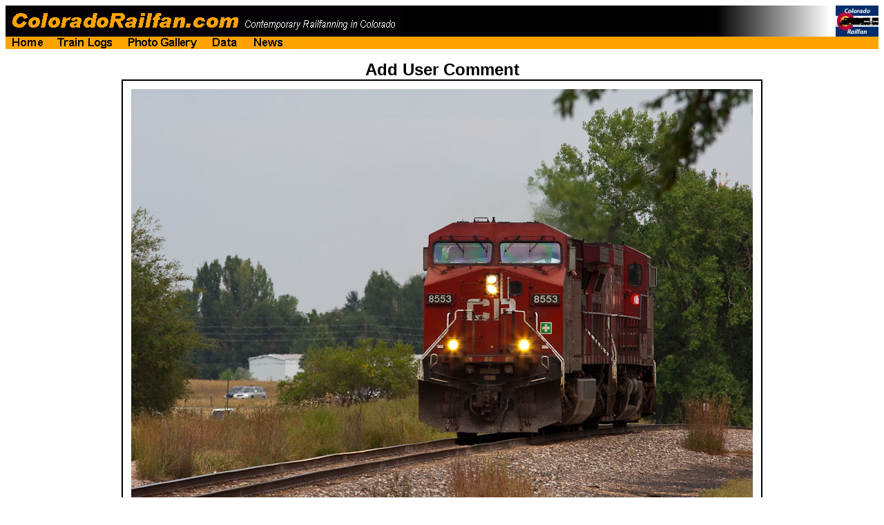

--- FILE ---
content_type: text/html
request_url: https://coloradorailfan.com/gallery/add.asp?id=103121
body_size: 13063
content:


<html>
<head>
<title>ColoradoRailfan.com Photo Gallery - Add A Comment</title>
</head>



<body>
<font face="Arial">


<html>
<head><link rel="icon" href="/graphics/coloradorailfan-logo-square.png"></head>
<body>
<table cellspacing="0" cellpadding="0" width="100%">
	<tr>
		<td width="139"><img border="0" src="/graphics/corailfan.gif" width="344" height="45"></td>
		<td width="103"><img border="0" src="/graphics/title1-co.gif" width="229" height="45"></td>
		<!--<td width="90"><img border="0" src="/graphics/title2.gif" width="90" height="45"></td>-->
		<!--<td width="94"><img border="0" src="/graphics/title3.gif" width="94" height="45"></td>-->
		<td width="100%"><img border="0" src="/graphics/title4.gif" width="100%" height="45"></td>
		<td width="82"><img border="0" src="/graphics/title5.gif" width="82" height="45"></td>
		<td width="89"><img border="0" src="/graphics/title6.gif" width="89" height="45"></td>
		
		<td align="right"><a href="/login/login.asp"><img border="0" src="/graphics/title7.gif" width="62" height="45"></a></td>
		
	</tr>
</table>

<table cellspacing="0" cellpadding="0" width="100%">
	<tr>
		<td width="65"><a href="/default.asp"><img border="0" src="/graphics/links1.gif" width="65" height="18"></a></td>
		<td width="101"><a href="/TrainLog/logs.asp"><img border="0" src="/graphics/links2.gif" width="101" height="18"></a></td>
		<td width="122"><a href="/gallery/photos.asp"><img border="0" src="/graphics/links3.gif" width="122" height="18"></a></td>
		<td width="58"><a href="/data/data.asp"><img border="0" src="/graphics/links4.gif" width="58" height="18"></a></td>
		<td width="72"><a href="/news/archive.asp"><img border="0" src="/graphics/links9.gif" width="72" height="18"></a></td>
		<!--<td width="228"><img border="0" src="/graphics/links6.gif" width="228" height="18"></td>-->
		<td width="100%"><img border="0" src="/graphics/links7.gif" width="100%" height="18"></td>
	</tr>
</table>
</body>
</html>

	<p>
	<center>
	<font size="+2"><b>Add User Comment</b></font>
	<table bgcolor="#000000" border="0" cellpadding="2" cellspacing="0">
		<tr><td>

		<table bgcolor="#EEEEEE" border="0" cellpadding="12" cellspacing="0" width="100%"> 
			<tr><td bgcolor="#FFFFFF">
		
				<center>
				<img src=/skitrain/photos/103121.jpg>
				<br><font size="1">Photo By: Kevin Morgan</font>
				</center>
			</td></tr>
		</table>
	</table>


	<p>
	<form action="add-proc.asp" name="news" method=post>
		<table width="500" border="0" cellpadding="0" cellspacing="1">
			<tr>
				<td width="100%" align="center">
					<table bgcolor="#000000" border="0" cellpadding="2" cellspacing="0" width="500">
						<tr><td>
					
						<table bgcolor="#FFFFFF" border="0" cellpadding="0" cellspacing="0" width="100%"> 
							<tr><td><input type="hidden" name="id" value="103121"></input></td></tr>
							<tr>
							
							<td bgcolor="#FFFFFF" align="center">

								

								<table border="0" cellspacing="6" cellpadding="6" bgcolor="FFFFFF" width="100%">
									
									<tr bgcolor="#FFFFFF">
										
										<td><font size="-1"><b>Your Name:</b>
										
										<br><input name="user" size="74" value=""></input></font></td>
									</tr>
									<tr bgcolor="#FFFFFF">
										
										<td><font size="-1"><b>Your Email Address:</b>
										
										<br><input name="email" size="74" value=""></input></font></td>
									</tr>
									<tr bgcolor="#FFFFFF">
										<td><input type=checkbox name="suppress" ><font size="-1"><b>Hide Your Email Address</b></font></td>
									</tr>
									<tr bgcolor="#FFFFFF">
										<td><font size="-1">
										<i>Note: Any links you include will be auto-converted to be clickable if they start with "http://" or "www". You do not need to include HTML code to manually make them clickable</i>
										<p><b>Your Comment:</b>
										<br><textarea name="comment" rows="10" cols="55"></textarea></font></td>
									</tr>
									<tr bgcolor="#FFFFFF">
										<td><center>
										
										<img src="/common/captcha.asp"/>
										<br><font face="Arial" size="-1">To prevent spam, please enter the text from the image above in the box below.</font>
										<br><input name="strCAPTCHA" type="text" id="strCAPTCHA" maxlength="8" />
										</center></td>
									</tr>										
									<tr bgcolor="#FFFFFF">
										<td><font size="-1" color="#FF0000"><i>Note: Name, Email and Comment fields are required. Once your comment has been posted, it cannot be editted, so proofread carefully! Profanity is <u>stricly prohibited</u>.</i></font></td>
									</tr>
									
									<tr bgcolor="#FFFFFF">
										<td><center><input type="submit" name="submit" value="Post Comment"></input></center></td>
									</tr>
									
								</table>

							</td></tr>
						</table>

						</td></tr>
					</table>
				</td>
			</tr>
		</table>
	</form>

	</center>

<p><!DOCTYPE HTML PUBLIC "-//W3C//DTD HTML 4.0 Transitional//EN">
<HTML>
<html>
<body>
<table cellspacing="0" cellpadding="0" width="100%">
	<tr>
		<td width="662"><img border="0" src="/graphics/links6.gif" width="662" height="10"></td>
		<td width="100%"><img border="0" src="/graphics/links7.gif" width="100%" height="10"></td>
	</tr>
</table>

<p>
<!-- START WEBRING CODE HERE -->
<p>
<center>
<!-- Include Twitter Link -->
<table border="0" cellspacing="0" cellpadding="0">
	<tr><td width="50" align="center">
		<!--<img src="/graphics/twitter.png" width="32" width="32">-->
		<img src="/graphics/facebook.png" width="32" width="32">
	</td>
	<!-- <td align="left"><font face="arial" size="3"><a href="http://www.twitter.com/corailfan/" target="twitter"><font color="#0055FF">Follow ColoradoRailfan.com on Twitter @CORailfan</font></a> -->
	<td align="left"><font face="arial" size="3"><a href="https://www.facebook.com/coloradorailfan/" target="facebook"><font color="#3B5998"><b>Check out ColoradoRailfan.com on Facebook</b></font></a>
	</td></tr>

	<tr><td width="50" align="center">
		<!--<img src="/graphics/twitter.png" width="32" width="32">-->
		<img src="/graphics/Flickr.jpg" width="32" width="32">
	</td>
	<!--<td align="left"><font face="arial" size="3"><a href="http://www.twitter.com/corailfan/" target="twitter"><font color="#00CCFF">Follow ColoradoRailfan.com on Twitter @CORailfan</font></a>-->
	<td align="left"><font face="arial" size="3"><a href="https://www.flickr.com/coloradorailfan/" target="facebook"><font color="#3B5998"><b>Check out the latest ColoradoRailfan.com photos on Flickr</b></font></a>
	</td></tr>
</table>
<br><table border=0 cellpadding=5 cellspacing=10>
	<tr><td valign="top">
		<table border=1 cellpadding=5 cellspacing=0>
			<tbody> 
				<tr colspan="1"> 			
					<td align=middle width="300" valign="top"> 
						<p align="center"><font face="arial" size=3><b>ColoradoRailfan.com Email Subscription</b></font>
						<font face=arial size=2> 
						<br>To receive updates made to ColoradoRailfan.com via Email, <a href="/subscribe.asp"><font face=arial size=2 color="FFA300">Click Here</font></a>.<br>
						</font></p>
					</td>
				</tr>
			</tbody> 
		</table>
	</td><td valign="top">
		<table border=1 cellpadding=0 cellspacing=0>
			<tbody> 
				<tr colspan="1"> 
					<td width="60" height="51"> 
						<div align="center"> <font face=arial size=2><a href="http://pub15.bravenet.com/sitering/nav.php?usernum=1252910419&action=join&siteid=36467" target=_blank><img alt="" border=0 height=37 src="/webring/drgw.gif" width=50 align="top"></a></font></div>
					</td>
					<td align=middle width="264" valign="top" height="51"> 
						<p align="center"><font face="arial" size=3><b>The D&RGW Site Ring</b></font>
						<font face=arial size=2> 
						<br>This site owned by: <a href="mailto:webmaster@ColoradoRailfan.com"><font face=arial size=2 color="FFA300">Kevin Morgan</font><br>
						</a><a href="http://pub15.bravenet.com/sitering/nav.php?usernum=1252910419&action=join&siteid=36467"><font face=arial size=2 color="FFA300"><b>Add Your Site</font></b></a> </font></p>
					</td>
				</tr>
				<tr> 
					<td bgcolor=#ffffff colspan="2" height="2" >
						<div align="center"><font color=#ffffff face=arial size=2>
						<a href="http://pub15.bravenet.com/sitering/nav.php?usernum=1252910419&action=next&siteid=36467" target=_blank><img src="/webring/next.jpg" border="0" width="65" height="12"></a>
						<a href="http://pub15.bravenet.com/sitering/nav.php?usernum=1252910419&action=prev&siteid=36467" target=_blank><img src="/webring/prev.jpg" border="0" width="65" height="12"></a>
						<a href="http://pub15.bravenet.com/sitering/nav.php?usernum=1252910419&action=random&siteid=36467" target=_blank><img src="/webring/random.jpg" border="0" width="65" height="12"></a>
						<a href="http://pub15.bravenet.com/sitering/nav.php?usernum=1252910419&action=list&siteid=36467" target=_blank><img src="/webring/list.jpg" border="0" width="65" height="12"></a>
						</font></div>
					</td>
				</tr>
			</tbody> 
		</table>
		<center><font size=1><a href="http://www.bravenet.com/"><font face=arial size=1 color="FFA300">SiteRing by Bravenet.com</font></a></font></center>
	</td><td valign="top">
		<table border=1 cellpadding=0 cellspacing=0>
			<tbody> 
				<tr colspan="1"> 			
					<td align=middle width="150" valign="top"> 
						<p align="center">
						<form action="https://www.paypal.com/cgi-bin/webscr" method="post">
						<input type="hidden" name="cmd" value="_s-xclick">
						<input type="image" src="https://www.paypal.com/en_US/i/btn/btn_donateCC_LG.gif" border="0" name="submit" alt="PayPal - The safer, easier way to pay online!">
						<img alt="" border="0" src="https://www.paypal.com/en_US/i/scr/pixel.gif" width="1" height="1">
						<input type="hidden" name="encrypted" value="-----BEGIN [base64]/DfnyLWN9/qXpzvUD+lcAC2LhjpFtmaI2nU2h24IalRd3hcM4/[base64]/NBPOSmspd7S0v0tdDZGV1DL1yZPhAnZ4HdGPpnnEARtULRqMujIWUBWibHYH2qW72cr6xwCIIv8V+oAZW7b7Rh9x5yAGi7quWdyVW9x7N48fv6ekO141kg7fe/dv7H+jJTsBr93A7JqXW4p/OuvCOixv5mZo+mrHdPk1HMmGnjXq/sXhr0Z9L3V+mz5Us8eNXWUfAbQ1FWKx8jZv02v6LctdoNge2KajXV6IS+cybIkhXkGexzFNfwj/wRyUjCixPrjfrxj/[base64]/hJl66/RGqrj5rFb08sAABNTzDTiqqNpJeBsYs/[base64]/MA0GCSqGSIb3DQEBBQUAA4GBAIFfOlaagFrl71+jq6OKidbWFSE+Q4FqROvdgIONth+8kSK//Y/4ihuE4Ymvzn5ceE3S/[base64]/WU50eBZJ0W53pANTAS9UpUZzJVCxAkgM5nM-----END PKCS7-----
						">
						</form>
						</p>
					</td>
				</tr>
			</tbody> 
		</table>
		<center><font size=1><a href="http://www.bravenet.com/"><font face=arial size=1 color="FFA300">SiteRing by Bravenet.com</font></a></font></center>
	</td>
	</tr>
</table>
<br><font size=2><i>All content �2000,2026 by Kevin Morgan, except where noted. Please do not use any material from this site without permission. Thank You.</i></font>
</center>
<!-- END WEBRING CODE HERE -->

</body>
</html>

</font>
</BODY>